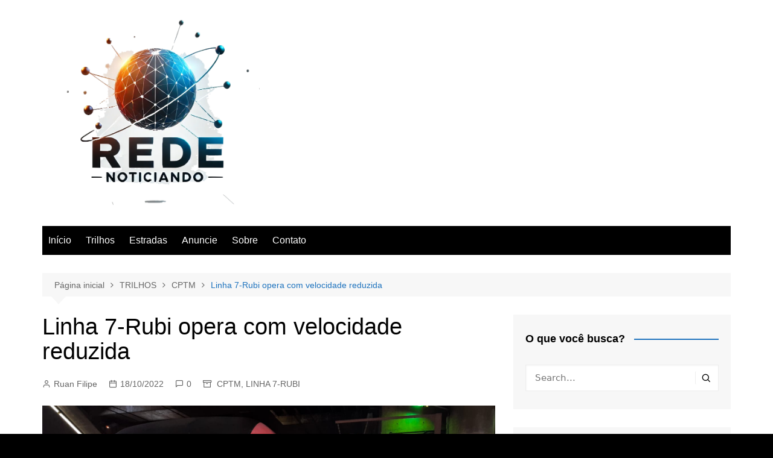

--- FILE ---
content_type: text/html; charset=utf-8
request_url: https://www.google.com/recaptcha/api2/aframe
body_size: 250
content:
<!DOCTYPE HTML><html><head><meta http-equiv="content-type" content="text/html; charset=UTF-8"></head><body><script nonce="p65jQPvdES45SJBzAsazKg">/** Anti-fraud and anti-abuse applications only. See google.com/recaptcha */ try{var clients={'sodar':'https://pagead2.googlesyndication.com/pagead/sodar?'};window.addEventListener("message",function(a){try{if(a.source===window.parent){var b=JSON.parse(a.data);var c=clients[b['id']];if(c){var d=document.createElement('img');d.src=c+b['params']+'&rc='+(localStorage.getItem("rc::a")?sessionStorage.getItem("rc::b"):"");window.document.body.appendChild(d);sessionStorage.setItem("rc::e",parseInt(sessionStorage.getItem("rc::e")||0)+1);localStorage.setItem("rc::h",'1769192371724');}}}catch(b){}});window.parent.postMessage("_grecaptcha_ready", "*");}catch(b){}</script></body></html>